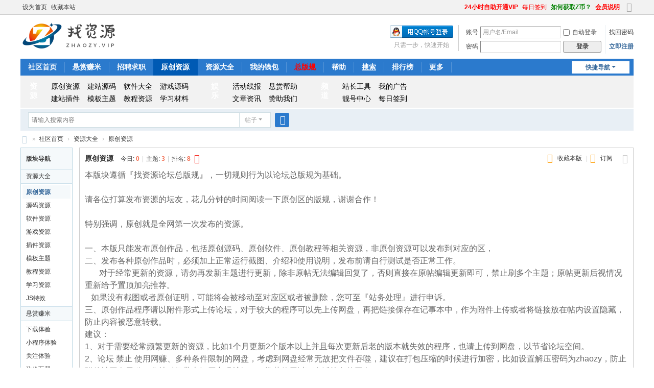

--- FILE ---
content_type: text/html; charset=utf-8
request_url: http://zhaozy.vip/forum-83-1.html
body_size: 11030
content:
<!DOCTYPE html>
<html>
<head>
<meta charset="utf-8" />
<meta name="renderer" content="webkit" />
<meta http-equiv="X-UA-Compatible" content="IE=edge" />
<title>原创资源资源大全-找资源 -  Powered by Discuz!</title>

<meta name="keywords" content="资源大全原创资源" />
<meta name="description" content="找资源原创资源资源大全 " />
<meta name="generator" content="Discuz! X3.5" />
<meta name="author" content="Discuz! Team and Comsenz UI Team" />
<meta name="copyright" content="2001-2026 Discuz! Team." />
<meta name="MSSmartTagsPreventParsing" content="True" />
<meta http-equiv="MSThemeCompatible" content="Yes" />
<base href="http://zhaozy.vip/" /><link rel="stylesheet" type="text/css" href="data/cache/style_1_common.css?N9p" /><link rel="stylesheet" type="text/css" href="data/cache/style_1_forum_forumdisplay.css?N9p" /><!--[if IE]><link rel="stylesheet" type="text/css" href="data/cache/style_1_iefix.css?N9p" /><![endif]--><script type="text/javascript">var STYLEID = '1', STATICURL = 'static/', IMGDIR = 'static/image/common', VERHASH = 'N9p', charset = 'utf-8', discuz_uid = '0', cookiepre = 'jwIR_2132_', cookiedomain = '', cookiepath = '/', showusercard = '1', attackevasive = '0', disallowfloat = '', creditnotice = '1|热心值|,2|Z币|,3|悬赏值|,4|贡献值|,5|威望|,6|违规|,7|RMB|', defaultstyle = '', REPORTURL = 'aHR0cDovL3poYW96eS52aXAvZm9ydW0tODMtMS5odG1s', SITEURL = 'http://zhaozy.vip/', JSPATH = 'data/cache/', CSSPATH = 'data/cache/style_', DYNAMICURL = '';</script>
<script src="data/cache/common.js?N9p" type="text/javascript"></script>
<meta name="application-name" content="找资源" />
<meta name="msapplication-tooltip" content="找资源" />
<meta name="msapplication-task" content="name=门户;action-uri=http://zhaozy.vip/portal.php;icon-uri=http://zhaozy.vip/static/image/common/portal.ico" /><meta name="msapplication-task" content="name=社区首页;action-uri=http://zhaozy.vip/forum.php;icon-uri=http://zhaozy.vip/static/image/common/bbs.ico" />
<meta name="msapplication-task" content="name=群组;action-uri=http://zhaozy.vip/group.php;icon-uri=http://zhaozy.vip/static/image/common/group.ico" /><meta name="msapplication-task" content="name=动态;action-uri=http://zhaozy.vip/home.php;icon-uri=http://zhaozy.vip/static/image/common/home.ico" /><link rel="archives" title="找资源" href="http://zhaozy.vip/archiver/" />
<link rel="alternate" type="application/rss+xml" title="找资源 - 原创资源资源大全-找资源" href="http://zhaozy.vip/forum.php?mod=rss&fid=83&amp;auth=0" />
<script src="data/cache/forum.js?N9p" type="text/javascript"></script>
</head>

<body id="nv_forum" class="pg_forumdisplay" onkeydown="if(event.keyCode==27) return false;">
<div id="append_parent"></div><div id="ajaxwaitid"></div>
<div id="toptb" class="cl">
<link rel="stylesheet" type="text/css" href="source/plugin/dzl8_login/template/login.css"><div class="wp">
<div class="z"><a href="javascript:;"  onclick="setHomepage('https://www.zhaozy.vip/');">设为首页</a><a href="https://www.zhaozy.vip/"  onclick="addFavorite(this.href, '找资源');return false;">收藏本站</a></div>
<div class="y">
<a id="switchblind" href="javascript:;" onclick="toggleBlind(this)" title="开启辅助访问" class="switchblind"></a>
<a href="vip.php"  style="font-weight: bold;color: red">24小时自助开通VIP</a><a href="dsu_paulsign-sign.html"  style="color: red">每日签到</a><a href="thread-59-1-1.html"  style="font-weight: bold;color: green">如何获取Z币？</a><a href="/thread-58-1-1.html"  style="font-weight: bold;color: red">会员说明</a><a href="javascript:;" id="switchwidth" onclick="widthauto(this)" title="切换到宽版" class="switchwidth">切换到宽版</a>
</div>
</div>
</div>

<div id="hd">
<div class="wp">
<div class="hdc cl"><h2><a href="./" title="找资源"><img src="static/image/common/logo.png" alt="找资源" class="boardlogo" id="boardlogo" border="0" /></a></h2><script src="data/cache/logging.js?N9p" type="text/javascript"></script>
<form method="post" autocomplete="off" id="lsform" action="member.php?mod=logging&amp;action=login&amp;loginsubmit=yes&amp;infloat=yes&amp;lssubmit=yes" onsubmit="return lsSubmit();">
<div class="fastlg cl">
<span id="return_ls" style="display:none"></span>
<div class="y pns">
<table cellspacing="0" cellpadding="0">
<tr>
<td><label for="ls_username">账号</label></td>
<td><input type="text" name="username" id="ls_username" class="px vm xg1"  value="用户名/Email" onfocus="if(this.value == '安全手机号/用户名/Email'){this.value = '';this.className = 'px vm';}" onblur="if(this.value == ''){this.value = '安全手机号/用户名/Email';this.className = 'px vm xg1';}" /></td>
<td class="fastlg_l"><label for="ls_cookietime"><input type="checkbox" name="cookietime" id="ls_cookietime" class="pc" value="2592000" />自动登录</label></td>
<td>&nbsp;<a href="javascript:;" onclick="showWindow('login', 'member.php?mod=logging&action=login&viewlostpw=1')">找回密码</a></td>
</tr>
<tr>
<td><label for="ls_password">密码</label></td>
<td><input type="password" name="password" id="ls_password" class="px vm" autocomplete="off" /></td>
<td class="fastlg_l"><button type="submit" class="pn vm" style="width: 75px;"><em>登录</em></button></td>
<td>&nbsp;<a href="member.php?mod=register" class="xi2 xw1">立即注册</a></td>
</tr>
</table>
<input type="hidden" name="formhash" value="b042bb5c" />
<input type="hidden" name="quickforward" value="yes" />
<input type="hidden" name="handlekey" value="ls" />
</div>

<div class="fastlg_fm y" style="margin-right: 10px; padding-right: 10px">
<p><a href="http://zhaozy.vip/connect.php?mod=login&op=init&referer=forum.php%3Fmod%3Dforumdisplay%26fid%3D83%26page%3D1&statfrom=login_simple"><img src="static/image/common/qq_login.gif" class="vm" alt="QQ登录" /></a></p>
<p class="hm xg1" style="padding-top: 2px;">只需一步，快速开始</p>
</div>
</div>
</form>
</div>

<div id="nv">
<a href="javascript:;" id="qmenu" onmouseover="delayShow(this, function () {showMenu({'ctrlid':'qmenu','pos':'34!','ctrlclass':'a','duration':2});showForummenu(83);})">快捷导航</a>
<ul><li id="mn_forum" ><a href="forum.php" hidefocus="true" title="找资源"  >社区首页<span>找资源</span></a></li><li id="mn_Ne7ca" ><a href="keke_veeker-index.html" hidefocus="true"  >悬赏赚米</a></li><li id="mn_Nab8d" ><a href="plugin.php?id=xlwsq_job" hidefocus="true"  >招聘求职</a></li><li class="a" id="mn_F83" ><a href="forum-83-1.html" hidefocus="true"  >原创资源</a></li><li id="mn_F52" onmouseover="showMenu({'ctrlid':this.id,'ctrlclass':'hover','duration':2})"><a href="forum-52-1.html" hidefocus="true"  >资源大全</a></li><li id="mn_Nf935" onmouseover="showMenu({'ctrlid':this.id,'ctrlclass':'hover','duration':2})"><a href="/plugin.php?id=keke_wallet" hidefocus="true"  >我的钱包</a></li><li id="mn_N5a15" ><a href="/forum.php?mod=viewthread&tid=13807" hidefocus="true"   style="font-weight: bold;color: red">总版规</a></li><li id="mn_N0a2c" ><a href="misc.php?mod=faq" hidefocus="true" title="Help"  >帮助<span>Help</span></a></li><li id="mn_N4b53" ><a href="/search.php" hidefocus="true" title="快速搜索" target="_blank"   style="text-decoration: underline;">搜索<span>快速搜索</span></a></li><li id="mn_N12a7" ><a href="misc.php?mod=ranklist" hidefocus="true" title="Ranklist"  >排行榜<span>Ranklist</span></a></li><li id="mn_N5b35" onmouseover="showMenu({'ctrlid':this.id,'ctrlclass':'hover','duration':2})"><a href="/sitemap.php" hidefocus="true"  >更多</a></li></ul>
</div>
<ul class="p_pop h_pop" id="plugin_menu" style="display: none">  <li><a href="dsu_paulsign-sign.html" id="mn_plink_sign">每日签到</a></li>
 </ul>
<ul class="p_pop h_pop" id="mn_F52_menu" style="display: none"><li><a href="forum-79-1.html" hidefocus="true"  style="color: orange">游戏资源</a></li><li><a href="forum-2-1.html" hidefocus="true" >学习资源</a></li><li><a href="forum-53-1.html" hidefocus="true" >软件资源</a></li></ul><ul class="p_pop h_pop" id="mn_Nf935_menu" style="display: none"><li><a href="/plugin.php?id=keke_chongzhi" hidefocus="true" title="可以充值 Z币和RMB" >积分充值</a></li><li><a href="/plugin.php?id=keke_wallet" hidefocus="true" >钱包提现</a></li><li><a href="/vip.php" hidefocus="true" >开通VIP</a></li></ul><ul class="p_pop h_pop" id="mn_N5b35_menu" style="display: none"><li><a href="dsu_paulsign-sign.html" hidefocus="true" >每日签到</a></li><li><a href="dzl8_login-liang.html" hidefocus="true" >靓号中心</a></li><li><a href="plugin.php?id=viewui_tools" hidefocus="true"  style="font-weight: bold;color: red">网站工具箱</a></li><li><a href="/dzl8_login-liang.html" hidefocus="true" >靓号中心</a></li><li><a href="/home.php?mod=spacecp&ac=plugin&id=iplus_gezi:adlist" hidefocus="true" >我的广告</a></li></ul><div id="mu" class="cl">
</div><div class="a_mu">

<table class="it618_subnav_table" width="100%" cellpadding="0" cellspacing="0">
<tr>
<td>
<!--<div id="nav_sub">
<div class="part5">
<span><strong>会员</strong></span>
<ul>
<li><a target="_blank" href="/vip.php">开通</a></li>
<li><a target="_blank" href="/thread-79-1-1.html">刷币</a></li>
<li><a target="_blank" href="/forum-75-1.html">求码</a></li>
<li><a target="_blank" href="/thread-79-1-1.html">刷币</a></li>
<li><a target="_blank" href="/forum-75-1.html">求码</a></li>
<li><a target="_blank" href="/home.php?mod=spacecp&amp;ac=plugin&amp;op=credit&amp;id=dc_pay:buycredit">积分充值</a></li>
</ul>
</div>
<div class="part5">
<span><strong>会员</strong></span>
<ul>
<li><a target="_blank" href="/vip.php">开通会员</a></li>
<li><a target="_blank" href="/thread-79-1-1.html">刷币专区</a></li>
<li><a target="_blank" href="/forum-75-1.html">求码专区</a></li>
<li><a target="_blank" href="/home.php?mod=spacecp&amp;ac=plugin&amp;op=credit&amp;id=dc_pay:buycredit">积分充值</a></li>
</ul>
</div>
<div class="part5">
<span><strong>会员</strong></span>
<ul>
<li><a target="_blank" href="/vip.php">开通会员</a></li>
<li><a target="_blank" href="/thread-79-1-1.html">刷币专区</a></li>
<li><a target="_blank" href="/forum-75-1.html">求码专区</a></li>
<li><a target="_blank" href="/home.php?mod=spacecp&amp;ac=plugin&amp;op=credit&amp;id=dc_pay:buycredit">积分充值</a></li>
</ul>
</div>
<div class="part5">
<span><strong>会员</strong></span>
<ul>
<li><a target="_blank" href="/vip.php">开通会员</a></li>
<li><a target="_blank" href="/thread-79-1-1.html">刷币专区</a></li>
<li><a target="_blank" href="/forum-75-1.html">求码专区</a></li>
<li><a target="_blank" href="/home.php?mod=spacecp&amp;ac=plugin&amp;op=credit&amp;id=dc_pay:buycredit">积分充值</a></li>
</ul>
</div>
</div>-->
</td>
</tr>
<tr>
<td>
<style>
*{ margin:0; padding:0;}
.a_mu{border:0;margin-bottom:1px}
li{ list-style:none;}
#nav_sub{ width:100%; margin:0 auto; background:url(source/plugin/it618_subnav/images/sub_nav_bg.png) repeat-x; height:63px; overflow:hidden;}
#nav_sub span{ width:33px; height:52px; top:2; left:13px; position:absolute;text-align:left}
#nav_sub span strong{font-size:15px;color:#FFF; line-height:18px;display:block; width:10px; margin-left:5px; margin-top:5px}
.part1 span{ background:url(source/plugin/it618_subnav/images/nav_icon.gif) no-repeat -506px -32px;}
.part2 span{ background:url(source/plugin/it618_subnav/images/nav_icon.gif) no-repeat -506px -87px;}
.part3 span{ background:url(source/plugin/it618_subnav/images/nav_icon.gif) no-repeat -506px -143px;}
.part1,.part2,.part3{ margin-top:7px; background:url(source/plugin/it618_subnav/images/sub_nav_line.gif) right no-repeat; position:relative; float:left;}
.part1 ul,.part2 ul,.part3 ul{ margin-top:2px; margin-left:52px;}
.part1 ul li,.part2 ul li,.part3 ul li{ float:left;}
.part1{ width:355px; height:52px;}
.part2,.part3{ width:215px; height:52px;}
.part1 a,.part2 a,.part3 a{ height:24px; display:block; font-size:14px; text-decoration:none; color:#000; text-align:center; line-height:24px;}


.part1 a{ width:71px;}

.part3 a,.part2 a{ width:71px;}


.part1 a:hover{ background:url(source/plugin/it618_subnav/images/nav_icon.gif) no-repeat -506px -255px transparent; color:#fff;}

.part2 a:hover,.part3 a:hover{ background:url(source/plugin/it618_subnav/images/nav_icon.gif) no-repeat -506px -255px transparent; color:#fff;}
.part4 a{ float:left; display:block; width:76px; height:50px; position:relative; margin-right:3px; text-indent:-9999px;}
.part4 a.post_topic{ background:url(source/plugin/it618_subnav/images/nav_icon.gif) no-repeat -105px -69px;}
.part4 a.post_topic:hover{ background:url(source/plugin/it618_subnav/images/nav_icon.gif) no-repeat -105px -139px;}
.part4 a.quick_reg{ background:url(source/plugin/it618_subnav/images/nav_icon.gif) no-repeat -184px -69px;}
.part4 a.quick_reg:hover{ background:url(source/plugin/it618_subnav/images/nav_icon.gif) no-repeat -184px -139px;}
</style>
<div id="nav_sub">
<div class="part1">
<span><strong>资源</strong></span>
<ul>
<li><a href="/forum.php?mod=forumdisplay&fid=83">原创资源</a></li>
<li><a href="/forum.php?mod=forumdisplay&fid=52">建站源码</a></li>
<li><a href="/forum.php?mod=forumdisplay&fid=53">软件大全</a></li>
<li><a href="/forum.php?mod=forumdisplay&fid=79">游戏源码</a></li>
<li><a href="/forum.php?mod=forumdisplay&fid=66">建站插件</a></li>
<li><a href="/forum.php?mod=forumdisplay&fid=76">模板主题</a></li>
<li><a href="/forum.php?mod=forumdisplay&fid=38">教程资源</a></li>
<li><a href="/forum.php?mod=forumdisplay&fid=2">学习材料</a></li>
</ul>
</div>
<div class="part2">
<span><strong>娱乐</strong></span>
<ul>
<li><a target="_blank" href="/forum.php?mod=forumdisplay&fid=77">活动线报</a></li>
<li><a target="_blank" href="/thread-79-1-1.html">悬赏帮助</a></li>
<li><a target="_blank" href="/forum-80-1.html">文章资讯</a></li>
<li><a target="_blank" href="/home.php?mod=spacecp&ac=credit&op=buy">赞助我们</a></li>
</ul>
</div>
<div class="part3">
<span><strong>频道</strong></span>
<ul>
<li><a target="_blank" href="/plugin.php?id=viewui_tools">站长工具</a></li>
<li><a target="_blank" href="/home.php?mod=spacecp&ac=plugin&id=iplus_gezi:adlist">我的广告</a></li>
<li><a target="_blank" href="/dzl8_login-liang.html">靓号中心</a></li>
<li><a target="_blank" href="/dsu_paulsign-sign.html">每日签到</a></li>
</ul>
</div>
<div class="part4" style="float:left;margin-top:7px;">
<a href="forum.php?mod=misc&amp;action=nav" class="post_topic"></a> 
<a href="member.php?mod=register" class="quick_reg"></a> 
</div>
</div>
</td>
</tr>
<tr>
<td>
<!--<a href="/vip.php" target="_blank" rel="nofollow"><img src="/static/ffidc.gif" style="width:100%;" ></a><br>
<a href="/forum.php?mod=viewthread&tid=734" target="_blank" rel="nofollow"><img src="/static/2000.png" style="width:100%;" ></a><br>
<iframe frameborder="0" height="90" marginheight="0" marginwidth="0" scrolling="no" src="/fp/index.html" width="100%"></iframe>
<a href="https://wpa.qq.com/msgrd?v=3&amp;uin=1696692989&amp;site=广告合作联系&menu=yes" target="_blank" rel="nofollow"><img src="/static/20170623.gif" style="width:100%;" ></a><br>
<script type="text/javascript">
                var cpro_id = "u3579211";
                </script>
                <script type="text/javascript" src="//cpro.baidustatic.com/cpro/ui/c.js"></script>
<br>
<a href="https://t.cn/REzx6Zp" target="_blank" rel="nofollow"><img src="/static/zfbjk.gif" style="width:100%;" ></a><br>
<a href="https://ym.ffidc.net" target="_blank"><img src="https://hk.cdnassets.com/ui/resellerdata/480000_509999/501852/supersite2/supersite/themes/EliteGreen-ResponsiveTheme/images/logo.gif" width="100%" alt="最全海外主机" title="最全海外主机"></a>-->
</td>
</tr>

</table>

</div><div id="scbar" class="cl">
<form id="scbar_form" method="post" autocomplete="off" onsubmit="searchFocus($('scbar_txt'))" action="search.php?searchsubmit=yes" target="_blank">
<input type="hidden" name="mod" id="scbar_mod" value="search" />
<input type="hidden" name="formhash" value="b042bb5c" />
<input type="hidden" name="srchtype" value="title" />
<input type="hidden" name="srhfid" value="83" />
<input type="hidden" name="srhlocality" value="forum::forumdisplay" />
<table cellspacing="0" cellpadding="0">
<tr>
<td class="scbar_icon_td"></td>
<td class="scbar_txt_td"><input type="text" name="srchtxt" id="scbar_txt" value="请输入搜索内容" autocomplete="off" x-webkit-speech speech /></td>
<td class="scbar_type_td"><a href="javascript:;" id="scbar_type" class="xg1 showmenu" onclick="showMenu(this.id)" hidefocus="true">搜索</a></td>
<td class="scbar_btn_td"><button type="submit" name="searchsubmit" id="scbar_btn" sc="1" class="pn pnc" value="true"><strong class="xi2">搜索</strong></button></td>
<td class="scbar_hot_td">
<div id="scbar_hot">
</div>
</td>
</tr>
</table>
</form>
</div>
<ul id="scbar_type_menu" class="p_pop" style="display: none;"><li><a href="javascript:;" rel="curforum" fid="83" >本版</a></li><li><a href="javascript:;" rel="forum" class="curtype">帖子</a></li><li><a href="javascript:;" rel="user">用户</a></li></ul>
<script type="text/javascript">
initSearchmenu('scbar', '');
</script>
</div>
</div>

<script type="text/javascript" src="http://zhaozy.vip/source/plugin/austgl_video/template/player.js"></script>
<div id="wp" class="wp">
<style id="diy_style" type="text/css"></style>
<!--[diy=diynavtop]--><div id="diynavtop" class="area"></div><!--[/diy]-->
<div id="pt" class="bm cl">
<div class="z">
<a href="./" class="nvhm" title="首页">找资源</a><em>&raquo;</em><a href="forum.php">社区首页</a> <em>&rsaquo;</em> <a href="forum.php?gid=42">资源大全</a><em>&rsaquo;</em> <a href="forum-83-1.html">原创资源</a></div>
</div><div class="wp">
<!--[diy=diy1]--><div id="diy1" class="area"></div><!--[/diy]-->
</div>
<div class="boardnav">
<div id="ct" class="wp cl" style="margin-left:115px">
<div id="sd_bdl" class="bdl" onmouseover="showMenu({'ctrlid':this.id, 'pos':'dz'});" style="width:100px;margin-left:-115px">
<!--[diy=diyleftsidetop]--><div id="diyleftsidetop" class="area"></div><!--[/diy]-->

<div class="tbn" id="forumleftside"><h2 class="bdl_h">版块导航</h2>
<dl class="a" id="lf_42">
<dt><a href="javascript:;" hidefocus="true" onclick="leftside('lf_42')" title="资源大全">资源大全</a></dt><dd class="bdl_a">
<a href="forum-83-1.html" title="原创资源">原创资源</a>
</dd>
<dd>
<a href="forum-52-1.html" title="源码资源">源码资源</a>
</dd>
<dd>
<a href="forum-53-1.html" title="软件资源">软件资源</a>
</dd>
<dd>
<a href="forum-79-1.html" title="游戏资源">游戏资源</a>
</dd>
<dd>
<a href="forum-66-1.html" title="插件资源">插件资源</a>
</dd>
<dd>
<a href="forum-76-1.html" title="模板主题">模板主题</a>
</dd>
<dd>
<a href="forum-38-1.html" title="教程资源">教程资源</a>
</dd>
<dd>
<a href="forum-2-1.html" title="学习资源">学习资源</a>
</dd>
<dd>
<a href="forum-87-1.html" title="JS特效">JS特效</a>
</dd>
</dl>
<dl class="a" id="lf_89">
<dt><a href="javascript:;" hidefocus="true" onclick="leftside('lf_89')" title="悬赏赚米">悬赏赚米</a></dt><dd>
<a href="forum-82-1.html" title="下载体验">下载体验</a>
</dd>
<dd>
<a href="forum-90-1.html" title="小程序体验">小程序体验</a>
</dd>
<dd>
<a href="forum-91-1.html" title="关注体验">关注体验</a>
</dd>
<dd>
<a href="forum-92-1.html" title="砍价互帮">砍价互帮</a>
</dd>
<dd>
<a href="forum-93-1.html" title="应用试玩">应用试玩</a>
</dd>
<dd>
<a href="forum-94-1.html" title="其他任务">其他任务</a>
</dd>
</dl>
<dl class="a" id="lf_1">
<dt><a href="javascript:;" hidefocus="true" onclick="leftside('lf_1')" title="娱乐区">娱乐区</a></dt><dd>
<a href="forum-88-1.html" title="SEO专区">SEO专区</a>
</dd>
<dd>
<a href="forum-84-1.html" title="『招聘求职』">『招聘求职』</a>
</dd>
<dd>
<a href="forum-37-1.html" title="站长互助">站长互助</a>
</dd>
<dd>
<a href="forum-77-1.html" title="活动资源">活动资源</a>
</dd>
<dd>
<a href="forum-80-1.html" title="文章资讯">文章资讯</a>
</dd>
</dl>
<dl class="a" id="lf_49">
<dt><a href="javascript:;" hidefocus="true" onclick="leftside('lf_49')" title="网站管理">网站管理</a></dt><dd>
<a href="forum-85-1.html" title="『申请专区』">『申请专区』</a>
</dd>
<dd>
<a href="forum-86-1.html" title="『站务处理』">『站务处理』</a>
</dd>
</dl>
</div>

<!--[diy=diyleftsidebottom]--><div id="diyleftsidebottom" class="area"></div><!--[/diy]-->
</div>

<div class="mn">
<div class="bm bml pbn">
<div class="bm_h cl">
<span class="o"><em id="forum_rules_83_img" class="tg_no" title="收起/展开" onclick="toggle_collapse('forum_rules_83')"></em></span><span class="y">
<a href="home.php?mod=spacecp&amp;ac=favorite&amp;type=forum&amp;id=83&amp;handlekey=favoriteforum&amp;formhash=b042bb5c" id="a_favorite" class="fa_fav" onclick="showWindow(this.id, this.href, 'get', 0);">收藏本版 <strong class="xi1" id="number_favorite"  style="display:none;">(<span id="number_favorite_num">0</span>)</strong></a><span class="pipe">|</span><a href="forum.php?mod=rss&amp;fid=83&amp;auth=0" class="fa_rss" target="_blank" title="RSS">订阅</a>
</span>
<h1 class="xs2">
<a href="forum-83-1.html">原创资源</a>
<span class="xs1 xw0 i">今日: <strong class="xi1">0</strong><span class="pipe">|</span>主题: <strong class="xi1">3</strong><span class="pipe">|</span>排名: <strong class="xi1" title="上次排名:8">8</strong><b class="ico_increase">&nbsp;</b></span></h1>
</div>
<div class="bm_c cl pbn">
<div id="forum_rules_83" style=";">
<div class="ptn xg2"><font size="3">本版块遵循『找资源论坛总版规』，一切规则行为以论坛总版规为基础。<br />
<br />
请各位打算发布资源的坛友，花几分钟的时间阅读一下原创区的版规，谢谢合作！<br />
 <br />
特别强调，原创就是全网第一次发布的资源。<br />
<br />
一、本版只能发布原创作品，包括原创源码、原创软件、原创教程等相关资源，非原创资源可以发布到对应的区，<br />
二、发布各种原创作品时，必须加上正常运行截图、介绍和使用说明，发布前请自行测试是否正常工作。<br />
&nbsp; &nbsp;&nbsp; &nbsp; 对于经常更新的资源，请勿再发新主题进行更新，除非原帖无法编辑回复了，否则直接在原帖编辑更新即可，禁止刷多个主题；原帖更新后视情况重新给予置顶加亮推荐。<br />
&nbsp; &nbsp;如果没有截图或者原创证明，可能将会被移动至对应区或者被删除，您可至『站务处理』进行申诉。<br />
三、原创作品程序请以附件形式上传论坛，对于较大的程序可以先上传网盘，再把链接保存在记事本中，作为附件上传或者将链接放在帖内设置隐藏，防止内容被恶意转载。<br />
建议：<br />
1、对于需要经常频繁更新的资源，比如1个月更新2个版本以上并且每次更新后老的版本就失效的程序，也请上传到网盘，以节省论坛空间。<br />
2、论坛 禁止 使用网赚、多种条件限制的网盘，考虑到网盘经常无故把文件吞噬，建议在打包压缩的时候进行加密，比如设置解压密码为zhaozy，防止附件被网盘吞噬，发帖时候带上解压密码就好了，推荐使用以下存活较久的网盘。<br />
&nbsp; &nbsp;&nbsp; &nbsp; https://pan.baidu.com<br />
&nbsp; &nbsp;&nbsp; &nbsp; https://www.weiyun.com<br />
&nbsp; &nbsp;&nbsp; &nbsp; https://www.lanzou.com<br />
<br />
四、对于符合版规的原创帖，版主会给予鉴定审核，通过后会给予适当的Z币、热心甚至威望奖励，并置顶加亮推荐至少3天，希望大家多交流技术<br />
五、发布原创资源的坛友，应自主检验自己发布的资源或原始程序是否有损害他人设备正常使用的功能，比如程序包含木马，病毒或修改主页等恶意行为，如果您发布的程序被核实会损害他人设备正常使用，我们将会对您严厉处罚。<br />
<br />
六、原创区不得发布下列软件：<br />
游戏辅助、彩票软件、接码、短信轰炸、呼死你、整蛊软件等类似工具；腾讯QQ&amp;TIM的个人打包版，电视棒类、资源搜索类、视频点播类、账号获取器类含各类打码平台、需要支付费用的软件、多种方式限制的程序、淘宝、支付宝转账图生成等交易类欺骗性质生成软件、电商软件、采集软件还有各种自动回帖群发机器人软件。<br />
<br />
七、共创和谐论坛，请勿在自己的作品和帖子中伤或侮辱他人，违者重罚，如软件原作者有人品问题，可在帖子内说明，不要加到作品里面，多谢合作。<br />
<br />
八、论坛禁止发布任何可能存在商业侵权内容，包括但不限于影视程序、原创或者转载商业软件的破解成品、破解补丁、注册机等。<br />
最后，论坛原创资源谢绝转载，谢谢。<br />
</font><br />
<font size="5"><font color="red">您有原创资源 欢迎发布 我们审核通过后都有Z币奖励哦！精品资源还有会员赠送。</font></font></div>
</div>
</div>
</div>



<div class="drag">
<!--[diy=diy4]--><div id="diy4" class="area"></div><!--[/diy]-->
</div>




<div id="pgt" class="bm bw0 pgs cl">
<span id="fd_page_top"></span>
<span class="pgb y"  ><a href="forum.php">返&nbsp;回</a></span>
<a href="javascript:;" id="newspecial" onmouseover="$('newspecial').id = 'newspecialtmp';this.id = 'newspecial';showMenu({'ctrlid':this.id})" onclick="showWindow('newthread', 'forum.php?mod=post&action=newthread&fid=83')" title="发新帖" class="pgsbtn showmenu">发新帖</a></div>
<div id="threadlist" class="tl bm bmw">
<div class="th">
<table cellspacing="0" cellpadding="0">
<tr>
<th colspan="2">
<div class="tf">
<span id="atarget" onclick="setatarget(1)" class="y" title="在新窗口中打开帖子">新窗</span>
<a id="filter_special" href="javascript:;" class="showmenu xi2" onclick="showMenu(this.id)">全部主题</a>&nbsp;						
<a href="forum.php?mod=forumdisplay&amp;fid=83&amp;filter=lastpost&amp;orderby=lastpost" class="xi2">最新</a>&nbsp;
<a href="forum.php?mod=forumdisplay&amp;fid=83&amp;filter=heat&amp;orderby=heats" class="xi2">热门</a>&nbsp;
<a href="forum.php?mod=forumdisplay&amp;fid=83&amp;filter=hot" class="xi2">热帖</a>&nbsp;
<a href="forum.php?mod=forumdisplay&amp;fid=83&amp;filter=digest&amp;digest=1" class="xi2">精华</a>&nbsp;
<a id="filter_dateline" href="javascript:;" class="showmenu xi2" onclick="showMenu(this.id)">更多</a>&nbsp;
<a href="javascript:;" onclick="checkForumnew_btn('83')" title="查看更新" class="forumrefresh"></a>
<span id="clearstickthread" style="display: none;">
<span class="pipe">|</span>
<a href="javascript:;" onclick="clearStickThread()" class="xi2" title="显示置顶">显示置顶</a>
</span>
</div>
</th>
<td class="by">作者</td>
<td class="num">回复/查看</td>
<td class="by">最后发表</td>
</tr>
</table>
</div>
<div class="bm_c">
<script type="text/javascript">var lasttime = 1769820760;var listcolspan= '5';</script>
<div id="forumnew" style="display:none"></div>
<form method="post" autocomplete="off" name="moderate" id="moderate" action="forum.php?mod=topicadmin&amp;action=moderate&amp;fid=83&amp;infloat=yes&amp;nopost=yes">
<input type="hidden" name="formhash" value="b042bb5c" />
<input type="hidden" name="listextra" value="page%3D1" />
<table summary="forum_83" cellspacing="0" cellpadding="0" id="threadlisttableid">
<tbody id="separatorline" class="emptb"><tr><td class="icn"></td><th></th><td class="by"></td><td class="num"></td><td class="by"></td></tr></tbody>
<tbody id="normalthread_70455">
<tr>
<td class="icn">
<a href="thread-70455-1-1.html" title="有新回复 - 新窗口打开" target="_blank">
<i class="fico-thread fic6 fc-l"></i>
</a>
</td>
<th class="new">
<a href="javascript:;" id="content_70455" class="showcontent y" title="更多操作" onclick="CONTENT_TID='70455';CONTENT_ID='normalthread_70455';showMenu({'ctrlid':this.id,'menuid':'content_menu'})"></a>
<a class="tdpre y" href="javascript:void(0);" onclick="previewThread('70455', 'normalthread_70455');">预览</a>
 <a href="thread-70455-1-1.html" onclick="atarget(this)" class="s xst">原创魔方财务自动同步上游库存插件和代理助手商品批量管理插件</a>
<i class="fico-image fic4 fc-p fnmr vm" title="图片附件"></i>
</th>
<td class="by">
<cite>
<a href="space-uid-1.html" c="1" style="color: #3300FF;">admin</a></cite>
<em><span>2024-11-24</span></em>
</td>
<td class="num"><a href="thread-70455-1-1.html" class="xi2">0</a><em>1891</em></td>
<td class="by">
<cite><a href="space-username-admin.html" c="1">admin</a></cite>
<em><a href="forum.php?mod=redirect&tid=70455&goto=lastpost#lastpost">2024-11-24 21:35</a></em>
</td>
</tr>
</tbody>
<tbody id="normalthread_53400">
<tr>
<td class="icn">
<a href="thread-53400-1-1.html" title="有新回复 - 新窗口打开" target="_blank">
<i class="fico-thread fic6 fc-l"></i>
</a>
</td>
<th class="new">
<a href="javascript:;" id="content_53400" class="showcontent y" title="更多操作" onclick="CONTENT_TID='53400';CONTENT_ID='normalthread_53400';showMenu({'ctrlid':this.id,'menuid':'content_menu'})"></a>
<a class="tdpre y" href="javascript:void(0);" onclick="previewThread('53400', 'normalthread_53400');">预览</a>
 <a href="thread-53400-1-1.html" onclick="atarget(this)" class="s xst">原创源码用fastadmin框架制作可做导航站还可以做api接口站点页面非常漂亮</a>
<i class="fico-image fic4 fc-p fnmr vm" title="图片附件"></i>
<span class="tps">&nbsp;...<a href="thread-53400-2-1.html" onclick="atarget(this)">2</a></span>
</th>
<td class="by">
<cite>
<a href="space-uid-1.html" c="1" style="color: #3300FF;">admin</a></cite>
<em><span>2022-11-21</span></em>
</td>
<td class="num"><a href="thread-53400-1-1.html" class="xi2">14</a><em>8466</em></td>
<td class="by">
<cite><a href="space-username-LadyBack.html" c="1">LadyBack</a></cite>
<em><a href="forum.php?mod=redirect&tid=53400&goto=lastpost#lastpost">2022-11-21 12:46</a></em>
</td>
</tr>
</tbody>
<tbody id="normalthread_42066">
<tr>
<td class="icn">
<a href="thread-42066-1-1.html" title="有新回复 - 新窗口打开" target="_blank">
<i class="fico-thread fic6 fc-l"></i>
</a>
</td>
<th class="new">
<a href="javascript:;" id="content_42066" class="showcontent y" title="更多操作" onclick="CONTENT_TID='42066';CONTENT_ID='normalthread_42066';showMenu({'ctrlid':this.id,'menuid':'content_menu'})"></a>
<a class="tdpre y" href="javascript:void(0);" onclick="previewThread('42066', 'normalthread_42066');">预览</a>
 <a href="thread-42066-1-1.html" onclick="atarget(this)" class="s xst">孜然导航3.1版-3.3版都可使用 未审核显示代码</a>
<i class="fico-image fic4 fc-p fnmr vm" title="图片附件"></i>
<span class="tps">&nbsp;...<a href="thread-42066-2-1.html" onclick="atarget(this)">2</a></span>
</th>
<td class="by">
<cite>
<a href="space-uid-1.html" c="1" style="color: #3300FF;">admin</a></cite>
<em><span>2022-10-30</span></em>
</td>
<td class="num"><a href="thread-42066-1-1.html" class="xi2">14</a><em>7330</em></td>
<td class="by">
<cite><a href="space-username-%25E7%25AB%25B9%25E6%259E%259D%25E8%25AF%258D.html" c="1">竹枝词</a></cite>
<em><a href="forum.php?mod=redirect&tid=42066&goto=lastpost#lastpost">2022-10-30 13:15</a></em>
</td>
</tr>
</tbody>
</table><!-- end of table "forum_G[fid]" branch 1/3 -->
</form>
</div>
</div>

<div class="bm bw0 pgs cl">
<span id="fd_page_bottom"></span>
<span  class="pgb y"><a href="forum.php">返&nbsp;回</a></span>
<a href="javascript:;" id="newspecialtmp" onmouseover="$('newspecial').id = 'newspecialtmp';this.id = 'newspecial';showMenu({'ctrlid':this.id})" onclick="showWindow('newthread', 'forum.php?mod=post&action=newthread&fid=83')" title="发新帖" class="pgsbtn showmenu">发新帖</a></div>
<!--[diy=diyfastposttop]--><div id="diyfastposttop" class="area"></div><!--[/diy]-->

<!--[diy=diyforumdisplaybottom]--><div id="diyforumdisplaybottom" class="area"></div><!--[/diy]-->
</div>

</div>
</div>
<script type="text/javascript">document.onkeyup = function(e){keyPageScroll(e, 0, 0, 'forum.php?mod=forumdisplay&fid=83&filter=&orderby=lastpost&', 1);}</script>
<script type="text/javascript">checkForumnew_handle = setTimeout(function () {checkForumnew(83, lasttime);}, checkForumtimeout);</script>
<div class="wp mtn">
<!--[diy=diy3]--><div id="diy3" class="area"></div><!--[/diy]-->
</div>
<script>fixed_top_nv();</script>	</div>
        <script type="text/javascript">
		
			var nofollow = '1';
			var viewthread = '0';
			var select = '';

            function jumpToExternalLink(link) {
                showDialog('您即将离开本站，请注意网络安全。<p class="wot">即将访问：' + link + '</p>', 'confirm', '即将访问外部链接', 'window.open(\'' + link + '\', \'_blank\')', 0, 2, '本域：' + window.location.host, '确定访问', '取消');
            }
            
            function forLinks() {
				let links;
				if (viewthread != 1) {
					links = document.querySelectorAll('a');
				} else {
					if (select) {
						links = document.querySelectorAll('');
					} else {
						links = document.querySelectorAll('a');
					}
				}

                links.forEach((link) => {
                    const href = link.getAttribute('href');
					if (href && href.startsWith('http') && !href.includes(window.location.host)) {
						link.addEventListener('click', (event) => {
							event.preventDefault();
							jumpToExternalLink(href);
						});
						link.setAttribute('target', '_blank');
						if (nofollow == 1) {
							link.setAttribute('rel', 'nofollow');
						}
					}
                });
            }
			document.addEventListener('DOMContentLoaded', function() {
				forLinks();
			});
        </script><div id="ft" class="wp cl">
<div id="flk" class="y">
<p>
<a href="/sitemap.xml" >网站地图</a><span class="pipe">|</span><a href="/sitemap.php" >页面地图</a><span class="pipe">|</span><a href="archiver/" >Archiver</a><span class="pipe">|</span><a href="forum.php?showmobile=yes" >手机版</a><span class="pipe">|</span><a href="forum.php?mod=misc&action=showdarkroom" >小黑屋</a><span class="pipe">|</span><strong><a href="https://www.zhaozy.vip" target="_blank">找资源</a></strong>
<span class="pipe">|</span><a href="sitemap.php" >网站地图</a></p>
<p class="xs0">
GMT+8, 2026-1-31 08:52<span id="debuginfo">
</span>
</p>
</div>
<div id="frt">
<p>Powered by <strong><a href="https://www.discuz.vip/" target="_blank">Discuz!</a></strong> <em>X3.5</em></p>
<p class="xs0">&copy; 2001-2026 <a href="https://code.dismall.com/" target="_blank">Discuz! Team</a>.</p>
</div></div>
<script src="home.php?mod=misc&ac=sendmail&rand=1769820760" type="text/javascript"></script>

<div id="scrolltop">
<span hidefocus="true"><a title="返回顶部" onclick="window.scrollTo('0','0')" class="scrolltopa" ><b>返回顶部</b></a></span>
<span>
<a href="forum.php" hidefocus="true" class="returnboard" title="返回版块"><b>返回版块</b></a>
</span>
</div>
<script type="text/javascript">_attachEvent(window, 'scroll', function () { showTopLink(); });checkBlind();</script>
</body>
</html>
